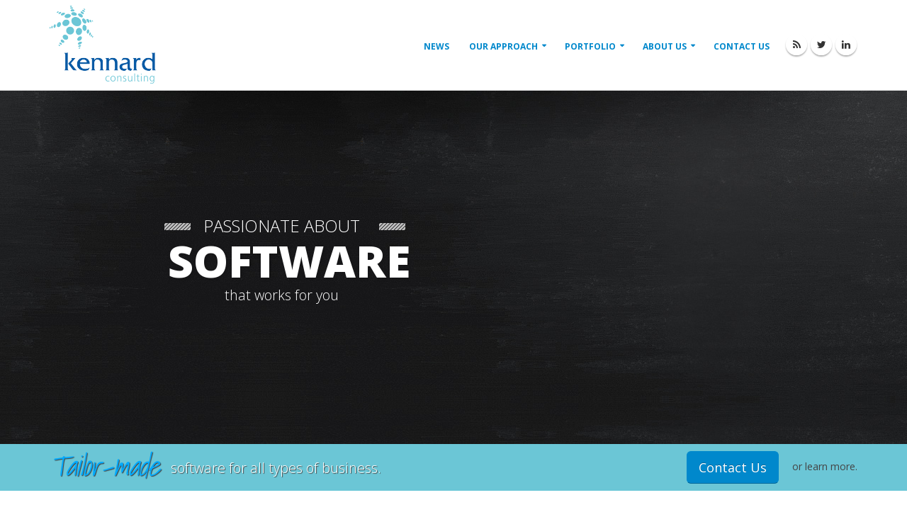

--- FILE ---
content_type: text/html
request_url: https://kennardconsulting.com/
body_size: 8262
content:

<!DOCTYPE html>
<html>
	<head>

		<meta charset="utf-8">
		<meta http-equiv="X-UA-Compatible" content="IE=edge">

		<title>Kennard Consulting</title>

		<meta name="keywords" content="Software consulting, change management" />
		<meta name="description" content="Kennard Consulting">
		<link rel="shortcut icon" href="img/favicon.ico" type="image/x-icon" />
		<link rel="apple-touch-icon" href="img/apple-touch-icon.png">
		<meta name="viewport" content="width=device-width, minimum-scale=1.0, maximum-scale=1.0, user-scalable=no">

		<link href="https://fonts.googleapis.com/css?family=Open+Sans:300,400,600,700,800%7CShadows+Into+Light" rel="stylesheet" type="text/css">

		<link rel="stylesheet" href="vendor/bootstrap/css/bootstrap.min.css">
		<link rel="stylesheet" href="vendor/font-awesome/css/font-awesome.min.css">
		<link rel="stylesheet" href="vendor/simple-line-icons/css/simple-line-icons.min.css">
		<link rel="stylesheet" href="vendor/owl.carousel/assets/owl.carousel.min.css">
		<link rel="stylesheet" href="vendor/owl.carousel/assets/owl.theme.default.min.css">
		<link rel="stylesheet" href="vendor/magnific-popup/magnific-popup.min.css">

		<link rel="stylesheet" href="css/theme.css">
		<link rel="stylesheet" href="css/theme-elements.css">
		<link rel="stylesheet" href="css/theme-blog.css">
		<link rel="stylesheet" href="css/theme-shop.css">
		<link rel="stylesheet" href="css/theme-animate.css">

		<link rel="stylesheet" href="vendor/rs-plugin/css/settings.css" media="screen">
		<link rel="stylesheet" href="vendor/rs-plugin/css/layers.css" media="screen">
		<link rel="stylesheet" href="vendor/rs-plugin/css/navigation.css" media="screen">
		<link rel="stylesheet" href="vendor/circle-flip-slideshow/css/component.css" media="screen">

		<link rel="stylesheet" href="css/skins/default.css">

		<link rel="stylesheet" href="css/custom.css">

		<!-- Head Libs -->
		<script src="vendor/modernizr/modernizr.min.js"></script>
		<script src='https://www.google.com/recaptcha/api.js'></script>

	</head>
	<body>
		<div class="body">
			<header id="header">
				<div class="header-body">
					<div class="header-container container">
						<div class="header-row">
							<div class="header-column">
								<div class="header-logo">
									<a href="index.ui">
										<img alt="Kennard Consulting" width="150" height="110" data-sticky-width="105" data-sticky-height="77" data-sticky-top="36" src="kc-media/logo.png">
									</a>
								</div>
							</div>
							<div class="header-column">
								<div class="header-row">
									<div class="header-nav">
										<button class="btn header-btn-collapse-nav" data-toggle="collapse" data-target=".header-nav-main">
											<i class="fa fa-bars"></i>
										</button>
										<ul class="header-social-icons social-icons hidden-xs">
											<li class="social-icons-rss"><a href="http://blog.kennardconsulting.com" target="_blank" title="Blog"><i class="fa fa-rss"></i></a></li>
											<li class="social-icons-twitter"><a href="http://www.twitter.com/kennardconsult" target="_blank" title="Twitter"><i class="fa fa-twitter"></i></a></li>
											<li class="social-icons-linkedin"><a href="http://www.linkedin.com/in/richardkennard" target="_blank" title="Linkedin"><i class="fa fa-linkedin"></i></a></li>
										</ul>
										<div class="header-nav-main header-nav-main-effect-1 header-nav-main-sub-effect-1 collapse">
											<nav>
												<ul class="nav nav-pills" id="mainNav">
													<li>
														<a href="news.ui">
															News
														</a>
													</li>
													<li class="dropdown">
														<a class="dropdown-toggle" href="#">
															Our Approach
														</a>
														<ul class="dropdown-menu">
															<li><a href="approach-philosophy.ui">Philosophy</a></li>
															<li><a href="approach-methodology.ui">Methodology</a></li>
															<li><a href="approach-security.ui">Security</a></li>
															<li><a href="approach-qanda.ui">Q &amp; A</a></li>
														</ul>
													</li>													
													<li class="dropdown">
														<a class="dropdown-toggle" href="#">
															Portfolio
														</a>
														<ul class="dropdown-menu">
															<li class="dropdown-submenu">
																<a href="#">Startups</a>
																<ul class="dropdown-menu">
																	<li><a href="portfolio-wealthprojector.ui">Wealth Projector</a></li>
																	<li><a href="portfolio-uniworker.ui">Uniworker</a></li>
																	<li><a href="portfolio-pozear.ui">PozeAR</a></li>
																	<li><a href="portfolio-orderfast.ui">OrderFast</a></li>
																	<li><a href="portfolio-500.ui">Play 500 Online</a></li>
																	<li><a href="portfolio-mas.ui">Make A Storybook</a></li>
																</ul>
															</li>
															<li class="dropdown-submenu">
																<a href="#">Clients</a>
																<ul class="dropdown-menu">
																	<li><a href="portfolio-redhat.ui">Red Hat</a></li>
																	<li><a href="portfolio-reuters.ui">Thomson Reuters</a></li>
																	<li><a href="portfolio-nrma.ui">NRMA</a></li>
																	<li><a href="portfolio-insignia.ui">Insignia Financial</a></li>
																	<li><a href="portfolio-telefonica.ui">Telefonica</a></li>
																	<li><a href="portfolio-rams.ui">RAMS Home Loans</a></li>
																	<li><a href="portfolio-lawsociety.ui">Law Society of NSW</a></li>
																	<li><a href="portfolio-wintrack.ui">First American Lenders Advantage</a></li>
																	<li><a href="portfolio-getusroi.ui">Get Us ROI</a></li>
																</ul>
															</li>
															<li class="dropdown-submenu">
																<a href="#">Academia</a>
																<ul class="dropdown-menu">
																	<li><a href="portfolio-fellowship.ui">Honorary Teaching Fellowship</a></li>
																	<li><a href="portfolio-research.ui">Research Papers</a></li>
																	<li><a href="portfolio-industry.ui">White Papers</a></li>
																</ul>
															</li>
															<li class="dropdown-submenu">
																<a href="#">Open Source</a>
																<ul class="dropdown-menu">
																	<li><a href="portfolio-metawidget.ui">Metawidget</a></li>
																	<li><a href="portfolio-jsr299.ui">JSR-299</a></li>
																</ul>
															</li>
														</ul>
													</li>
													<li class="dropdown">
														<a class="dropdown-toggle" href="#">
															About Us
														</a>
														<ul class="dropdown-menu">
															<li><a href="about-richard.ui">Dr Richard Kennard</a></li>
															<!--<li><a href="about-julianne.ui">Julianne Kennard</a></li>-->
														</ul>
													</li>
													<li>
														<a href="contact-us.ui">
															Contact Us
														</a>
													</li>
												</ul>
											</nav>
										</div>
									</div>
								</div>
							</div>
						</div>
					</div>
				</div>
			</header>

			<div role="main" class="main">
				
				<div class="slider-container rev_slider_wrapper">
					<div id="revolutionSlider" class="slider rev_slider" data-plugin-revolution-slider data-plugin-options='{"delay": 9000, "gridwidth": 1170, "gridheight": 500}'>
						<ul>
							<li data-transition="fade">
								<img src="img/slides/slide-bg.jpg"
									alt=""
									data-bgposition="center center"
									data-bgfit="cover"
									data-bgrepeat="no-repeat"
									class="rev-slidebg">

								<div class="tp-caption"
									data-x="177"
									data-y="180"
									data-start="1000"
									data-transform_in="x:[-300%];opacity:0;s:500;"><img src="img/slides/slide-title-border.png" alt=""></div>

								<div class="tp-caption top-label"
									data-x="232"
									data-y="180"
									data-start="500"
									data-transform_in="y:[-300%];opacity:0;s:500;">PASSIONATE ABOUT</div>

								<div class="tp-caption"
									data-x="480"
									data-y="180"
									data-start="1000"
									data-transform_in="x:[300%];opacity:0;s:500;"><img src="img/slides/slide-title-border.png" alt=""></div>

								<div class="tp-caption main-label"
									data-x="182"
									data-y="210"
									data-start="1500"
									data-whitespace="nowrap"
									data-transform_in="y:[100%];s:500;"
									data-transform_out="opacity:0;s:500;"
									data-mask_in="x:0px;y:0px;">SOFTWARE</div>

								<div class="tp-caption bottom-label"
									data-x="262"
									data-y="280"
									data-start="2000"
									data-transform_in="y:[100%];opacity:0;s:500;">that works for you</div>

								<div class="tp-caption"
									data-x="910"
									data-y="248"
									data-start="2500"
									data-transform_in="z:0;rX:0;rY:0;rZ:0;sX:0.9;sY:0.9;skX:0;skY:0;opacity:0;s:1300;"><img src="img/slides/slide-concept-2-1.png" alt=""></div>

								<div class="tp-caption"
									data-x="960"
									data-y="200"
									data-start="3500"
									data-transform_in="y:[300%];opacity:0;s:300;"><img src="img/slides/slide-concept-2-2.png" alt=""></div>

								<div class="tp-caption"
									data-x="930"
									data-y="170"
									data-start="3650"
									data-transform_in="y:[300%];opacity:0;s:300;"><img src="img/slides/slide-concept-2-3.png" alt=""></div>

								<div class="tp-caption"
									data-x="880"
									data-y="130"
									data-start="3750"
									data-transform_in="y:[300%];opacity:0;s:300;"><img src="img/slides/slide-concept-2-4.png" alt=""></div>

								<div class="tp-caption"
									data-x="610"
									data-y="80"
									data-start="3950"
									data-transform_in="y:[300%];opacity:0;s:300;"><img src="img/slides/slide-concept-2-5.png" alt=""></div>

								<div class="tp-caption blackboard-text"
									data-x="640"
									data-y="300"
									data-start="3950"
									style="font-size: 37px;"
									data-transform_in="y:[300%];opacity:0;s:300;">We think</div>

								<div class="tp-caption blackboard-text"
									data-x="665"
									data-y="350"
									data-start="4150"
									style="font-size: 47px;"
									data-transform_in="y:[300%];opacity:0;s:300;">Outside</div>

								<div class="tp-caption blackboard-text"
									data-x="690"
									data-y="400"
									data-start="4350"
									style="font-size: 32px;"
									data-transform_in="y:[300%];opacity:0;s:300;">The box :)</div>
							</li>
						</ul>
					</div>
				</div>
				<div class="home-intro" id="home-intro">
					<div class="container">

						<div class="row">
							<div class="col-md-8">
								<p>
									<em>Tailor-made</em> software for all types of business.
								</p>
							</div>
							<div class="col-md-4">
								<div class="get-started">
									<a href="contact-us.ui" class="btn btn-lg btn-primary">Contact Us</a>
									<div class="learn-more">or learn more.</div>
								</div>
							</div>
						</div>

					</div>
				</div>

				<div class="container">

					<div class="row center">
						<div class="col-md-12">
							<h1 class="lead">
								Kennard Consulting design tailor-made software for all types of businesses.
								From financial advisers to marketing companies, we create software that works for you.
							</h1>
							<p>
								Explain your frustration with your current software, or let us work with you to
								identify how technology can improve your business. From web sites to e-commerce solutions, from inventory tracking to customer databases, we do it all. We will analyse what you need, build the solution, test it, train your people, and then provide you with ongoing support. Our offering is end-to-end, so you won't be on your own once we've finished developing the product.
							</p>
							<p style="margin-bottom: 0px">
								At Kennard Consulting, we believe that everybody should have great software. We pride ourselves on individual attention and a focus on quality.
							</p>
						</div>
					</div>

				</div>

				<div class="home-concept">
					<div class="container">

						<div class="row center">
							<div class="col-md-2 col-md-offset-1">
								<div class="process-image appear-animation" data-appear-animation="bounceIn">
									<img src="kc-media/strategy.jpg" alt="" />
									<strong>Strategy</strong>
								</div>
							</div>
							<div class="col-md-2">
								<div class="process-image appear-animation" data-appear-animation="bounceIn" data-appear-animation-delay="200">
									<img src="kc-media/planning.jpg" alt="" />
									<strong>Planning</strong>
								</div>
							</div>
							<div class="col-md-2">
								<div class="process-image appear-animation" data-appear-animation="bounceIn" data-appear-animation-delay="400">
									<img src="kc-media/build.jpg" alt="" />
									<strong>Build</strong>
								</div>
							</div>
						</div>

					</div>
				</div>

				<div class="container">

					<div class="row">
						<hr class="tall">
					</div>

				</div>

				<div class="container">

					<div class="row">
						<div class="col-md-8">
							<h2>Industry <strong>Awards</strong></h2>
							<div class="row">
								<div class="col-sm-12">
									<div class="feature-box">
										<div class="feature-box-icon">
											<i class="fa fa-trophy"></i>
										</div>
										<div class="feature-box-info">
											<h4 class="heading-primary mb-none">Investment Trends: Best New Advice Technology Application</h4>
											<p class="tall">Winner: Wealth Projector</p>
										</div>
									</div>
								</div>
							</div>
							<div class="row">
								<div class="col-sm-6">
									<div class="feature-box">
										<div class="feature-box-icon">
											<i class="fa fa-trophy"></i>
										</div>
										<div class="feature-box-info">
											<h4 class="heading-primary mb-none">Citi Mobile Challenge</h4>
											<p class="tall">Finalist: Wealth Projector</p>
										</div>
									</div>
								</div>
								<div class="col-sm-6">
									<div class="feature-box">
										<div class="feature-box-icon">
											<i class="fa fa-trophy"></i>
										</div>
										<div class="feature-box-info">
											<h4 class="heading-primary mb-none">AFA Practice of the Year</h4>
											<p class="tall">NSW: Wealth Projector</p>
										</div>
									</div>
								</div>
							</div>
							<div class="row">
								<div class="col-sm-6">
									<div class="feature-box">
										<div class="feature-box-icon">
											<i class="fa fa-trophy"></i>
										</div>
										<div class="feature-box-info">
											<h4 class="heading-primary mb-none">CANSTAR CANNEX Award</h4>
											<p class="tall">Innovation Excellence: One Central</p>
										</div>
									</div>
								</div>
								<div class="col-sm-6">
									<div class="feature-box">
										<div class="feature-box-icon">
											<i class="fa fa-trophy"></i>
										</div>
										<div class="feature-box-info">
											<h4 class="heading-primary mb-none">Rainmaker Excellence Award</h4>
											<p class="tall">Special Mention: One Central</p>
										</div>
									</div>
								</div>
							</div>
							<div class="row">
								<div class="col-sm-6">
									<div class="feature-box">
										<div class="feature-box-icon">
											<i class="fa fa-trophy"></i>
										</div>
										<div class="feature-box-info">
											<h4 class="heading-primary mb-none">ASFA Award</h4>
											<p class="tall">Excellence in Member Communication: One Central</p>
										</div>
									</div>
								</div>
								<div class="col-sm-6">
									<div class="feature-box">
										<div class="feature-box-icon">
											<i class="fa fa-trophy"></i>
										</div>
										<div class="feature-box-info">
											<h4 class="heading-primary mb-none">Financial Literacy Awards</h4>
											<p class="tall">Shortlisted: Outstanding Application in Communication</p>
										</div>
									</div>
								</div>
							</div>
							<div class="row">
								<div class="col-sm-6">
									<div class="feature-box">
										<div class="feature-box-icon">
											<i class="fa fa-trophy"></i>
										</div>
										<div class="feature-box-info">
											<h4 class="heading-primary mb-none">JCP Expert</h4>
											<p class="tall">JSR-299 (CDI) Expert Group member</p>
										</div>
									</div>
								</div>
								<div class="col-sm-6">
									<div class="feature-box">
										<div class="feature-box-icon">
											<i class="fa fa-trophy"></i>
										</div>
										<div class="feature-box-info">
											<h4 class="heading-primary mb-none">JDK Star</h4>
											<p class="tall">Contributions to the Java Development Kit</p>
										</div>
									</div>
								</div>
							</div>							
							<h2 class="h2-top">Academic <strong>Awards</strong></h2>
							<div class="row">
								<div class="col-sm-6">
									<div class="feature-box">
										<div class="feature-box-icon">
											<i class="fa fa-graduation-cap"></i>
										</div>
										<div class="feature-box-info">
											<h4 class="heading-primary mb-none">Australasian PhD Thesis Of The Year</h4>
											<p class="tall">Computing Research and Education Association of Australasia</p>
										</div>
									</div>
								</div>
								<div class="col-sm-6">
									<div class="feature-box">
										<div class="feature-box-icon">
											<i class="fa fa-graduation-cap"></i>
										</div>
										<div class="feature-box-info">
											<h4 class="heading-primary mb-none">Grand Prize Winner</h4>
											<p class="tall">Wollongong Hackathon</p>
										</div>
									</div>
								</div>
							</div>
							<div class="row">
								<div class="col-sm-6">
									<div class="feature-box">
										<div class="feature-box-icon">
											<i class="fa fa-graduation-cap"></i>
										</div>
										<div class="feature-box-info">
											<h4 class="heading-primary mb-none">Highest Academic Achievement in Computer Science</h4>
											<p class="tall">University of Nottingham</p>
										</div>
									</div>
								</div>
								<div class="col-sm-6">
									<div class="feature-box">
										<div class="feature-box-icon">
											<i class="fa fa-graduation-cap"></i>
										</div>
										<div class="feature-box-info">
											<h4 class="heading-primary mb-none">Volunteer of the Year</h4>
											<p class="tall">Volunteering NSW, Primary Ethics</p>
										</div>
									</div>
								</div>
							</div>
							<h2 class="h2-top">Speaker <strong>Sessions</strong></h2>
							<div class="row">
								<div class="col-sm-6">
									<div class="feature-box">
										<div class="feature-box-icon">
											<i class="fa fa-microphone"></i>
										</div>
										<div class="feature-box-info">
											<h4 class="heading-primary mb-none">OIM Technologies</h4>
											<p class="tall">JavaScript Jabber podcast</p>
										</div>
									</div>
								</div>
								<div class="col-sm-6">
									<div class="feature-box">
										<div class="feature-box-icon">
											<i class="fa fa-microphone"></i>
										</div>
										<div class="feature-box-info">
											<h4 class="heading-primary mb-none">Metawidget and Node.js</h4>
											<p class="tall">Node.ninjas, Sydney</p>
										</div>
									</div>
								</div>
							</div>
							<div class="row">
								<div class="col-sm-6">
									<div class="feature-box">
										<div class="feature-box-icon">
											<i class="fa fa-microphone"></i>
										</div>
										<div class="feature-box-info">
											<h4 class="heading-primary mb-none">Metawidget and Angular JS</h4>
											<p class="tall">AngularJS User Group, Google Sydney</p>
										</div>
									</div>
								</div>
								<div class="col-sm-6">
									<div class="feature-box">
										<div class="feature-box-icon">
											<i class="fa fa-microphone"></i>
										</div>
										<div class="feature-box-info">
											<h4 class="heading-primary mb-none">DRY UIs</h4>
											<p class="tall">JavaOne, San Francisco</p>
										</div>
									</div>
								</div>
								<div class="col-sm-6">
									<div class="feature-box">
										<div class="feature-box-icon">
											<i class="fa fa-microphone"></i>
										</div>
										<div class="feature-box-info">
											<h4 class="heading-primary mb-none">Metawidget and JBoss</h4>
											<p class="tall">Red Hat Summit, Boston</p>
										</div>
									</div>
								</div>
								<div class="col-sm-6">
									<div class="feature-box">
										<div class="feature-box-icon">
											<i class="fa fa-microphone"></i>
										</div>
										<div class="feature-box-info">
											<h4 class="heading-primary mb-none">Developing with Java EE</h4>
											<p class="tall">Java User Group, Sydney</p>
										</div>
									</div>
								</div>
							</div>
							<div class="row">
								<div class="col-sm-6">
									<div class="feature-box">
										<div class="feature-box-icon">
											<i class="fa fa-microphone"></i>
										</div>
										<div class="feature-box-info">
											<h4 class="heading-primary mb-none">Self-generating JSF components</h4>
											<p class="tall">Java User Group, Atlassian HQ</p>
										</div>
									</div>
								</div>
							</div>
						</div>
						<div class="col-md-4">
							<h2>Latest <strong>News</strong></h2>
							<div class="panel-group" id="accordion">
								
								


								<div class="panel panel-default">
									<div class="panel-heading">
										<h4 class="panel-title">
											<a class="accordion-toggle" data-toggle="collapse" data-parent="#accordion" href="#collapse0">
												Insignia Financial signs with Kennard Consulting
												<span class="panel-date"><i class="fa fa-calendar"></i> Jul 2025</span>
											</a>
										</h4>
									</div>
									<div id="collapse0" class="accordion-body collapse in">
										<div class="panel-body">
																				
									<a href="http://www.insigniafinancial.com.au">Insignia Financial</a>
									has signed with Kennard Consulting,
									to help develop their next generation financial advice systems.
								
										</div>
									</div>
								</div>
								


								<div class="panel panel-default">
									<div class="panel-heading">
										<h4 class="panel-title">
											<a class="accordion-toggle" data-toggle="collapse" data-parent="#accordion" href="#collapse1">
												Pulsi Launched
												<span class="panel-date"><i class="fa fa-calendar"></i> Apr 2025</span>
											</a>
										</h4>
									</div>
									<div id="collapse1" class="accordion-body collapse ">
										<div class="panel-body">
											
									Kennard Consulting has launched
									<a href="https://pulsi.co">Pulsi</a>,
									an exciting new way to take organisational pulses.
								
										</div>
									</div>
								</div>
								


								<div class="panel panel-default">
									<div class="panel-heading">
										<h4 class="panel-title">
											<a class="accordion-toggle" data-toggle="collapse" data-parent="#accordion" href="#collapse2">
												SprintAR Launched
												<span class="panel-date"><i class="fa fa-calendar"></i> Nov 2024</span>
											</a>
										</h4>
									</div>
									<div id="collapse2" class="accordion-body collapse ">
										<div class="panel-body">
											
									Kennard Consulting has launched
									<a href="https://blog.kennardconsulting.com/2024/11/augmented-reality-sprint-and-soccer.html">SprintAR</a>,
									an Augmented Reality sprint training app.
								
										</div>
									</div>
								</div>
								


								<div class="panel panel-default">
									<div class="panel-heading">
										<h4 class="panel-title">
											<a class="accordion-toggle" data-toggle="collapse" data-parent="#accordion" href="#collapse3">
												Uniworker Launched
												<span class="panel-date"><i class="fa fa-calendar"></i> Apr 2024</span>
											</a>
										</h4>
									</div>
									<div id="collapse3" class="accordion-body collapse ">
										<div class="panel-body">
											
									Kennard Consulting's latest startup
									<a href="http://www.uniworker.com">Uniworker</a>
									has been released. It helps connect students who
									want to earn money with households that need jobs done.
								
										</div>
									</div>
								</div>
								


								<div class="panel panel-default">
									<div class="panel-heading">
										<h4 class="panel-title">
											<a class="accordion-toggle" data-toggle="collapse" data-parent="#accordion" href="#collapse4">
												PozeAR Launched
												<span class="panel-date"><i class="fa fa-calendar"></i> Oct 2023</span>
											</a>
										</h4>
									</div>
									<div id="collapse4" class="accordion-body collapse ">
										<div class="panel-body">
											
									Kennard Consulting has launched
									<a href="https://www.pozear.com">PozeAR</a>,
									an Augmented Reality martial arts training app.
								
										</div>
									</div>
								</div>
								


								<div class="panel panel-default">
									<div class="panel-heading">
										<h4 class="panel-title">
											<a class="accordion-toggle" data-toggle="collapse" data-parent="#accordion" href="#collapse5">
												Black Belt in Taekwondo
												<span class="panel-date"><i class="fa fa-calendar"></i> Aug 2022</span>
											</a>
										</h4>
									</div>
									<div id="collapse5" class="accordion-body collapse ">
										<div class="panel-body">
											
									Richard Kennard has been awarded
									a black belt in Taekwondo by
									United Taekwondo, Australia.
								
										</div>
									</div>
								</div>
								


								<div class="panel panel-default">
									<div class="panel-heading">
										<h4 class="panel-title">
											<a class="accordion-toggle" data-toggle="collapse" data-parent="#accordion" href="#collapse6">
												Wealth Projector wins Best New Advice Technology Application
												<span class="panel-date"><i class="fa fa-calendar"></i> Apr 2021</span>
											</a>
										</h4>
									</div>
									<div id="collapse6" class="accordion-body collapse ">
										<div class="panel-body">
											
									Wealth Projector has been awarded
									Best New Advice Technology Application
									by Investment Trends,
									a specialist financial services research organisation.
									They said it was "the pre-eminent implementation of a goals-based advice
									process in Australia and possibly the globe".
								
										</div>
									</div>
								</div>
								


								<div class="panel panel-default">
									<div class="panel-heading">
										<h4 class="panel-title">
											<a class="accordion-toggle" data-toggle="collapse" data-parent="#accordion" href="#collapse7">
												IOOF signs with Kennard Consulting
												<span class="panel-date"><i class="fa fa-calendar"></i> Oct 2020</span>
											</a>
										</h4>
									</div>
									<div id="collapse7" class="accordion-body collapse ">
										<div class="panel-body">
																				
									<a href="http://www.ioof.com.au">IOOF</a>
									has signed with Kennard Consulting,
									following their acquisition of Wealth Projector.
								
										</div>
									</div>
								</div>
								


								<div class="panel panel-default">
									<div class="panel-heading">
										<h4 class="panel-title">
											<a class="accordion-toggle" data-toggle="collapse" data-parent="#accordion" href="#collapse8">
												Wealth Projector acquired by IOOF
												<span class="panel-date"><i class="fa fa-calendar"></i> Sep 2020</span>
											</a>
										</h4>
									</div>
									<div id="collapse8" class="accordion-body collapse ">
										<div class="panel-body">
											
									Wealth Projector has been acquired by IOOF, the largest
									financial planning company in Australia.
								
										</div>
									</div>
								</div>
								


								<div class="panel panel-default">
									<div class="panel-heading">
										<h4 class="panel-title">
											<a class="accordion-toggle" data-toggle="collapse" data-parent="#accordion" href="#collapse9">
												NSW Volunteer of the Year
												<span class="panel-date"><i class="fa fa-calendar"></i> Aug 2018</span>
											</a>
										</h4>
									</div>
									<div id="collapse9" class="accordion-body collapse ">
										<div class="panel-body">
											
									Richard Kennard has received a NSW Volunteer of the Year
									Award for his contribution teaching philosophical ethics to
									primary school children. 
								
										</div>
									</div>
								</div>
								


								<div class="panel panel-default">
									<div class="panel-heading">
										<h4 class="panel-title">
											<a class="accordion-toggle" data-toggle="collapse" data-parent="#accordion" href="#collapse10">
												Wealth Projector shortlisted
												<span class="panel-date"><i class="fa fa-calendar"></i> Jan 2017</span>
											</a>
										</h4>
									</div>
									<div id="collapse10" class="accordion-body collapse ">
										<div class="panel-body">
											
									Wealth Projector has been shortlisted as "an outstanding
									application" for the 2017 <a href="http://finlit.org.au">Financial Literacy Awards</a>.
								
										</div>
									</div>
								</div>
								


								<div class="panel panel-default">
									<div class="panel-heading">
										<h4 class="panel-title">
											<a class="accordion-toggle" data-toggle="collapse" data-parent="#accordion" href="#collapse11">
												Wealth Projector article
												<span class="panel-date"><i class="fa fa-calendar"></i> Jun 2016</span>
											</a>
										</h4>
									</div>
									<div id="collapse11" class="accordion-body collapse ">
										<div class="panel-body">
											
									AgriHive, the Wealth Projector for agriculture, has
									been featured in 
									<a href="http://blog.kennardconsulting.com/2016/07/wealth-projector-featured-in-queensland.html">
									Queensland Country Life.
									</a>
								
										</div>
									</div>
								</div>
								


								<div class="panel panel-default">
									<div class="panel-heading">
										<h4 class="panel-title">
											<a class="accordion-toggle" data-toggle="collapse" data-parent="#accordion" href="#collapse12">
												BT Financial licenses Wealth Projector
												<span class="panel-date"><i class="fa fa-calendar"></i> Jan 2016</span>
											</a>
										</h4>
									</div>
									<div id="collapse12" class="accordion-body collapse ">
										<div class="panel-body">
											
									BT Financial, the financial planning arm of Westpac,
									have licensed Wealth Projector for their innovative new
									<a href="http://investmentmagazine.com.au/2015/11/robo-advisers-on-the-march">Wealth Review</a>
									product.  
								
										</div>
									</div>
								</div>
								


								<div class="panel panel-default">
									<div class="panel-heading">
										<h4 class="panel-title">
											<a class="accordion-toggle" data-toggle="collapse" data-parent="#accordion" href="#collapse13">
												Wealth Projector 'pick of the genre' at Citi Mobile Challenge
												<span class="panel-date"><i class="fa fa-calendar"></i> Nov 2015</span>
											</a>
										</h4>
									</div>
									<div id="collapse13" class="accordion-body collapse ">
										<div class="panel-body">
											
									A judge at the Citi Mobile Challenge has named
									Wealth Projector his <a href="http://www.cio.com.au/article/589054/8-minutes-change-way-world-banks/">pick of the genre</a>.
								
										</div>
									</div>
								</div>
								


								<div class="panel panel-default">
									<div class="panel-heading">
										<h4 class="panel-title">
											<a class="accordion-toggle" data-toggle="collapse" data-parent="#accordion" href="#collapse14">
												Wealth Projector licensee wins NSW Adviser of the Year
												<span class="panel-date"><i class="fa fa-calendar"></i> Oct 2015</span>
											</a>
										</h4>
									</div>
									<div id="collapse14" class="accordion-body collapse ">
										<div class="panel-body">
											
									Announcer Group, a Wealth Projector licensee, have won
									the Association of Financial Advisers NSW Practice of the Year.
								
										</div>
									</div>
								</div>								
							</div>
							<div class="align-right">
								<a href="news.ui">Read more news...</a>
							</div>
						</div>
					</div>

				</div>

				<section class="parallax section section-parallax section-center" data-stellar-background-ratio="0.5" style="background-image: url(img/parallax-transparent.jpg);">
					<div class="container">
						<div class="row">
							<div class="col-md-12">
								<div class="owl-carousel owl-theme nav-bottom rounded-nav mt-lg mb-none" data-plugin-options='{"items": 1, "loop": false}'>
									<div>
										<div class="col-md-12">
											<div class="testimonial testimonial-style-6 testimonial-with-quotes mb-none">
												<blockquote>
													<p>
														Dr Richard Kennard is a programming genius and passionate about his trade. In addition to his programming capabilities, Richard is a great guy who
														understands the balance of having some fun and delivering a timely solution for our clients. I highly recommend Richard both as
														a programmer and a person.													
													</p>
												</blockquote>
												<div class="testimonial-author">
													<p><strong>Tim Woodhouse</strong><span>CEO & Founder - Avantek</span></p>
												</div>
											</div>
										</div>
									</div>
									<div>
										<div class="col-md-12">
											<div class="testimonial testimonial-style-6 testimonial-with-quotes mb-none">
												<blockquote>
													<p>
														Richard has led the way with code quality, testing, a willingness to debate for the greater good and a great attitude to getting things done.
													</p>
												</blockquote>
												<div class="testimonial-author">
													<p><strong>Leon Kelly</strong><span>Senior Manager - IAG</span></p>
												</div>
											</div>
										</div>
									</div>
									<div>
										<div class="col-md-12">
											<div class="testimonial testimonial-style-6 testimonial-with-quotes mb-none">
												<blockquote>
													<p>
														The end result was a high quality, extremely reliable, and extendable product. I highly recommend Richard and look forward to working with him again in the future.													
													</p>
												</blockquote>
												<div class="testimonial-author">
													<p><strong>Lincoln Baxter</strong><span>Red Hat</span></p>
												</div>
											</div>
										</div>
									</div>									
									<div>
										<div class="col-md-12">
											<div class="testimonial testimonial-style-6 testimonial-with-quotes mb-none">
												<blockquote>
													<p>
														Richard achieved a number of significant achievements in his PhD including the application of action research in concert with development, well recognised papers in the area, and a product that has intellectual, engineering and application integrity.
														His PhD was an unheard of achievement in project management.
													</p>
												</blockquote>
												<div class="testimonial-author">
													<p><strong>Professor John Leaney</strong><span>University of Technology, Sydney</span></p>
												</div>
											</div>
										</div>
									</div>
									<div>
										<div class="col-md-12">
											<div class="testimonial testimonial-style-6 testimonial-with-quotes mb-none">
												<blockquote>
													<p>
														Richard's implementation of the Decision Engine was one of the most
														impressive pieces of programming I have ever seen.
													</p>
												</blockquote>
												<div class="testimonial-author">
													<p><strong>Paul Byrne</strong><span>Lead Architect - Cards etc</span></p>
												</div>
											</div>
										</div>
									</div>
								</div>
							</div>
						</div>
					</div>
				</section>

				<div class="container">
					<h2>Academic <strong>Publications</strong></h2>
					<div class="row">
						<div class="col-md-4">
							<article>
								<h4 class="heading-primary">
									<a href="http://hdl.handle.net/2100/1305">Derivation of a General Purpose Architecture for Automatic User Interface Generation.</a>
								</h4>
								<p>
									University of Technology, Sydney
									<a href="http://hdl.handle.net/2100/1305" class="read-more">read more <i class="fa fa-angle-right"></i></a>
								</p>
							</article>
						</div>
						<div class="col-md-4">
							<article>
								<h4 class="heading-primary">
									<a href="http://www.iospress.nl/book/new-trends-in-software-methodologies-tools-and-techniques-11">An Introduction to Software Mining.</a>
								</h4>
								<p>
									11th International Conference on Software Methodologies, Tools and Techniques
									<a href="http://www.iospress.nl/book/new-trends-in-software-methodologies-tools-and-techniques-11" class="read-more">read more <i class="fa fa-angle-right"></i></a>
								</p>
							</article>
						</div>
						<div class="col-md-4">
							<article>
								<h4 class="heading-primary">
									<a href="http://www.sdtimes.com/link/36952">How To Get (Almost) Everything You Ever Wanted In One (Not Very) Easy Step.</a>
								</h4>
								<p>
									Software Development Times
									<a href="http://www.sdtimes.com/link/36952" class="read-more">read more <i class="fa fa-angle-right"></i></a>
								</p>
							</article>
						</div>
					</div>
					<div class="row">
						<div class="col-md-4">
							<article>
								<h4 class="heading-primary">
									<a href="http://dx.doi.org/10.1016/j.jss.2011.05.034">Is There Convergence in the Field of UI Generation?</a>
								</h4>
								<p>
									Journal of Systems and Software
									<a href="http://dx.doi.org/10.1016/j.jss.2011.05.034" class="read-more">read more <i class="fa fa-angle-right"></i></a>
								</p>
							</article>
						</div>
						<div class="col-md-4">
							<article>
								<h4 class="heading-primary">
									<a href="http://dx.doi.org/10.1016/j.jss.2010.05.079">Towards a General Purpose Architecture for UI Generation.</a>
								</h4>
								<p>
									11th International Conference on Software Methodologies, Tools and Techniques
									<a href="http://dx.doi.org/10.1016/j.jss.2010.05.079" class="read-more">read more <i class="fa fa-angle-right"></i></a>
								</p>
							</article>
						</div>
						<div class="col-md-4">
							<article>
								<h4 class="heading-primary">
									<a href="http://ieeexplore.ieee.org/search/freesrchabstract.jsp?arnumber=5090983&isnumber=5090940&punumber=5075460&k2dockey=5090983@ieeecnfs">Separation Anxiety: stresses of developing a modern day Separable User Interface.</a>
								</h4>
								<p>
									2nd International Conference on Human System Interaction
									<a href="http://ieeexplore.ieee.org/search/freesrchabstract.jsp?arnumber=5090983&isnumber=5090940&punumber=5075460&k2dockey=5090983@ieeecnfs" class="read-more">read more <i class="fa fa-angle-right"></i></a>
								</p>
							</article>
						</div>
					</div>
					<div class="row">
						<div class="col-md-4">
							<article>
								<h4 class="heading-primary">
									<a href="http://www.booksonline.iospress.nl/Content/View.aspx?piid=11038">Application of Software Mining to Automatic User Interface Generation.</a>
								</h4>
								<p>
									Journal of Systems and Software
									<a href="http://www.booksonline.iospress.nl/Content/View.aspx?piid=11038" class="read-more">read more <i class="fa fa-angle-right"></i></a>
								</p>
							</article>
						</div>
						<div class="col-md-4">
							<article>
								<h4 class="heading-primary">
									<a href="http://ieeexplore.ieee.org/xpl/tocresult.jsp?isnumber=13233">Computer-mediated learning systems: a new perspective.</a>
								</h4>
								<p>
									Computing &amp; Control Engineering Journal
									<a href="http://ieeexplore.ieee.org/xpl/tocresult.jsp?isnumber=13233" class="read-more">read more <i class="fa fa-angle-right"></i></a>
								</p>
							</article>
						</div>
					</div>
				</div>

				<div class="container">

					<div class="row">
						<hr class="tall">
					</div>

				</div>

				<div class="container">
					<h2>Industry <strong>White Papers</strong></h2>
					<div class="row">
						<div class="col-sm-6">
							<div class="feature-box">
								<div class="feature-box-icon">
									<i class="fa fa-file-text-o"></i>
								</div>
								<div class="feature-box-info">
									<h4 class="heading-primary mb-none">What Good is an OIM?</h4>
									<p class="tall">Metawidget, Open Source</p>
								</div>
							</div>
						</div>
						<div class="col-sm-6">
							<div class="feature-box">
								<div class="feature-box-icon">
									<i class="fa fa-file-text-o"></i>
								</div>
								<div class="feature-box-info">
									<h4 class="heading-primary mb-none">Case Study: Telefonica Health Portal</h4>
									<p class="tall">Metawidget, Open Source</p>
								</div>
							</div>
						</div>
					</div>
					<div class="row">
						<div class="col-sm-6">
							<div class="feature-box">
								<div class="feature-box-icon">
									<i class="fa fa-file-text-o"></i>
								</div>
								<div class="feature-box-info">
									<h4 class="heading-primary mb-none">Case Study: JBoss Forge</h4>
									<p class="tall">Metawidget, Open Source</p>
								</div>
							</div>
						</div>
						<div class="col-sm-6">
							<div class="feature-box">
								<div class="feature-box-icon">
									<i class="fa fa-file-text-o"></i>
								</div>
								<div class="feature-box-info">
									<h4 class="heading-primary mb-none">Case Study: Global Navigation Satellite System</h4>
									<p class="tall">Metawidget, Open Source</p>
								</div>
							</div>
						</div>
					</div>
					<div class="row">
						<div class="col-sm-6">
							<div class="feature-box">
								<div class="feature-box-icon">
									<i class="fa fa-file-text-o"></i>
								</div>
								<div class="feature-box-info">
									<h4 class="heading-primary mb-none">Case Study: Flexible Dispersion Modelling</h4>
									<p class="tall">Metawidget, Open Source</p>
								</div>
							</div>
						</div>
						<div class="col-sm-6">
							<div class="feature-box">
								<div class="feature-box-icon">
									<i class="fa fa-file-text-o"></i>
								</div>
								<div class="feature-box-info">
									<h4 class="heading-primary mb-none">Adoption Studies</h4>
									<p class="tall">Metawidget, Open Source</p>
								</div>
							</div>
						</div>
					</div>
					<div class="row">
						<div class="col-sm-6">
							<div class="feature-box">
								<div class="feature-box-icon">
									<i class="fa fa-file-text-o"></i>
								</div>
								<div class="feature-box-info">
									<h4 class="heading-primary mb-none">Duplication in User Interfaces</h4>
									<p class="tall">Metawidget, Open Source</p>
								</div>
							</div>
						</div>
					</div>
				</div>
				

			</div>

			<footer id="footer">
				<div class="container">
					<div class="row">
						<div class="footer-ribbon">
							<span>Get in Touch</span>
						</div>
						<div class="col-md-4">
							<div class="contact-details">
								<h4>Contact Us</h4>
								<ul class="contact">
									<li><i class="fa fa-envelope"></i> <a href="contact-us.ui">click here to drop us an e-mail</a></li>
								</ul>
							</div>
						</div>
						<div class="col-md-2">
							<h4>Follow Us</h4>
							<ul class="social-icons">
								<li class="social-icons-rss"><a href="http://blog.kennardconsulting.com" target="_blank" title="Blog"><i class="fa fa-rss"></i></a></li>
								<li class="social-icons-twitter"><a href="http://www.twitter.com/kennardconsult" target="_blank" title="Twitter"><i class="fa fa-twitter"></i></a></li>
								<li class="social-icons-linkedin"><a href="http://www.linkedin.com/in/richardkennard" target="_blank" title="Linkedin"><i class="fa fa-linkedin"></i></a></li>
							</ul>
						</div>
					</div>
				</div>
				<div class="footer-copyright">
					<div class="container">
						<div class="row">
							<div class="col-md-1">
								<a href="index.ui" class="logo">
									<img alt="Kennard Consulting" class="img-responsive" src="kc-media/logo.png">
								</a>
							</div>
							<div class="col-md-11">
								<p style="margin-top: 2em">&copy; Copyright. Established 2005. All Rights Reserved. ABN 32 132 590 802</p>
							</div>
						</div>
					</div>
				</div>
			</footer>
		</div>

		<!-- Vendor -->
		<script src="vendor/jquery/jquery.min.js"></script>
		<script src="vendor/jquery.appear/jquery.appear.min.js"></script>
		<script src="vendor/jquery.easing/jquery.easing.min.js"></script>
		<script src="vendor/jquery-cookie/jquery-cookie.min.js"></script>
		<script src="vendor/bootstrap/js/bootstrap.min.js"></script>
		<script src="vendor/common/common.min.js"></script>
		<script src="vendor/jquery.validation/jquery.validation.min.js"></script>
		<script src="vendor/jquery.stellar/jquery.stellar.min.js"></script>
		<script src="vendor/jquery.easy-pie-chart/jquery.easy-pie-chart.min.js"></script>
		<script src="vendor/jquery.gmap/jquery.gmap.min.js"></script>
		<script src="vendor/jquery.lazyload/jquery.lazyload.min.js"></script>
		<script src="vendor/isotope/jquery.isotope.min.js"></script>
		<script src="vendor/owl.carousel/owl.carousel.min.js"></script>
		<script src="vendor/magnific-popup/jquery.magnific-popup.min.js"></script>

		<!-- Theme Base, Components and Settings -->
		<script src="js/theme.js"></script>

		<!-- Current Page Vendor and Views -->
		<script src="vendor/rs-plugin/js/jquery.themepunch.tools.min.js"></script>
		<script src="vendor/rs-plugin/js/jquery.themepunch.revolution.min.js"></script>
		<script src="vendor/circle-flip-slideshow/js/jquery.flipshow.min.js"></script>
		<script src="js/views/view.home.js"></script>

		<!-- Theme Initialization Files -->
		<script src="js/theme.init.js"></script>

	</body>
</html>


--- FILE ---
content_type: text/css
request_url: https://kennardconsulting.com/css/custom.css
body_size: 677
content:
body {
	min-width: 250px;	
}

#header {
	position: fixed;
	width: 100%;
	border-bottom: 1px solid #eee;	
}

.main {
	padding-top: 127px;
}

#header .header-body {
	border-top: 0px;
	background-color: rgba( 255, 255, 255, 0.95 );
}

#header .header-logo img {
	margin-top: 0px;
	margin-bottom: 0px;
}

.home-intro {
	background-color: #6BC6D6;
	padding-top: 10px;
	padding-bottom: 0px;
}

.home-intro p {
	text-shadow: 1px 1px 1px #444;	
}

.home-intro p em {
	font-size: 2em;
	margin-right: 0.25em;
	position: relative;
	top: 0.1em;
}

.home-intro .get-started {
	margin-top: 0px;
	margin-bottom: 0px;
}

.home-intro p span, .home-intro .learn-more {
	color: #444;
	text-shadow: none
}

.home-intro p span {
	margin-left: 0.8em;
}

.panel-group .panel-heading {
	padding-bottom: 7px;	
}

.panel-title a {
	position: relative;
}

.panel-date {
	color: #777;
	font-size: 0.75em;
	display: block;
	position: absolute;
	bottom: -11px;
	right: 4px;
}

.publication-thumbnail {
	margin-bottom: 20px;
	display: block;
}

.publication-thumbnail img {
	max-height: 155px;
	box-shadow: 0px 5px 10px #888;
	display: block;
	margin: auto;
	width: auto;
}

.lead {
	font-weight: bold;	
}

@media all and (max-width: 991px) {
	.header-nav {
		position: relative;
		top: 20px;
	}
	#header .header-nav-main nav {
		margin-bottom: 20px;
	}
	.forcefullwidth_wrapper_tp_banner {
		border-bottom: 5px solid #6BC6D6;
	}	
	.home-intro {
		display: none;
	}	
	.home-intro + div {
		margin-top: 2em;
	}
}

.img-responsive {
	max-width: 350px !important;
	width: 100%;
}

h1 {
	color: #777;	
}

.h2-top {
	margin-top: 10px;
}

.home-intro {
	margin-bottom: 30px;
}

article .heading-primary {
	margin-bottom: 3px;
}
.read-more {
	display: block;
}